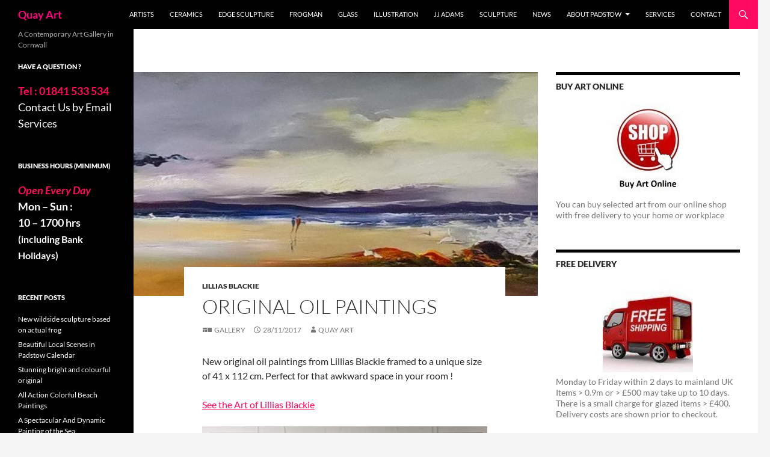

--- FILE ---
content_type: text/html; charset=UTF-8
request_url: https://art-gallery-cornwall.co.uk/original-oil-paintings-2/
body_size: 14787
content:
<!DOCTYPE html>
<html lang="en-US">
<head>
	<meta charset="UTF-8">
	<meta name="viewport" content="width=device-width, initial-scale=1.0">
	<title>Original Oil Paintings | Quay Art</title>
	<link rel="profile" href="https://gmpg.org/xfn/11">
	<link rel="pingback" href="https://art-gallery-cornwall.co.uk/xmlrpc.php">
	<meta name='robots' content='max-image-preview:large' />
<link rel="alternate" type="application/rss+xml" title="Quay Art &raquo; Feed" href="https://art-gallery-cornwall.co.uk/feed/" />
<link rel="alternate" type="application/rss+xml" title="Quay Art &raquo; Comments Feed" href="https://art-gallery-cornwall.co.uk/comments/feed/" />
<link rel="alternate" title="oEmbed (JSON)" type="application/json+oembed" href="https://art-gallery-cornwall.co.uk/wp-json/oembed/1.0/embed?url=https%3A%2F%2Fart-gallery-cornwall.co.uk%2Foriginal-oil-paintings-2%2F" />
<link rel="alternate" title="oEmbed (XML)" type="text/xml+oembed" href="https://art-gallery-cornwall.co.uk/wp-json/oembed/1.0/embed?url=https%3A%2F%2Fart-gallery-cornwall.co.uk%2Foriginal-oil-paintings-2%2F&#038;format=xml" />
		<!-- This site uses the Google Analytics by MonsterInsights plugin v9.11.1 - Using Analytics tracking - https://www.monsterinsights.com/ -->
							<script src="//www.googletagmanager.com/gtag/js?id=G-S7XP4FSEVF"  data-cfasync="false" data-wpfc-render="false" async></script>
			<script data-cfasync="false" data-wpfc-render="false">
				var mi_version = '9.11.1';
				var mi_track_user = true;
				var mi_no_track_reason = '';
								var MonsterInsightsDefaultLocations = {"page_location":"https:\/\/art-gallery-cornwall.co.uk\/original-oil-paintings-2\/"};
								if ( typeof MonsterInsightsPrivacyGuardFilter === 'function' ) {
					var MonsterInsightsLocations = (typeof MonsterInsightsExcludeQuery === 'object') ? MonsterInsightsPrivacyGuardFilter( MonsterInsightsExcludeQuery ) : MonsterInsightsPrivacyGuardFilter( MonsterInsightsDefaultLocations );
				} else {
					var MonsterInsightsLocations = (typeof MonsterInsightsExcludeQuery === 'object') ? MonsterInsightsExcludeQuery : MonsterInsightsDefaultLocations;
				}

								var disableStrs = [
										'ga-disable-G-S7XP4FSEVF',
									];

				/* Function to detect opted out users */
				function __gtagTrackerIsOptedOut() {
					for (var index = 0; index < disableStrs.length; index++) {
						if (document.cookie.indexOf(disableStrs[index] + '=true') > -1) {
							return true;
						}
					}

					return false;
				}

				/* Disable tracking if the opt-out cookie exists. */
				if (__gtagTrackerIsOptedOut()) {
					for (var index = 0; index < disableStrs.length; index++) {
						window[disableStrs[index]] = true;
					}
				}

				/* Opt-out function */
				function __gtagTrackerOptout() {
					for (var index = 0; index < disableStrs.length; index++) {
						document.cookie = disableStrs[index] + '=true; expires=Thu, 31 Dec 2099 23:59:59 UTC; path=/';
						window[disableStrs[index]] = true;
					}
				}

				if ('undefined' === typeof gaOptout) {
					function gaOptout() {
						__gtagTrackerOptout();
					}
				}
								window.dataLayer = window.dataLayer || [];

				window.MonsterInsightsDualTracker = {
					helpers: {},
					trackers: {},
				};
				if (mi_track_user) {
					function __gtagDataLayer() {
						dataLayer.push(arguments);
					}

					function __gtagTracker(type, name, parameters) {
						if (!parameters) {
							parameters = {};
						}

						if (parameters.send_to) {
							__gtagDataLayer.apply(null, arguments);
							return;
						}

						if (type === 'event') {
														parameters.send_to = monsterinsights_frontend.v4_id;
							var hookName = name;
							if (typeof parameters['event_category'] !== 'undefined') {
								hookName = parameters['event_category'] + ':' + name;
							}

							if (typeof MonsterInsightsDualTracker.trackers[hookName] !== 'undefined') {
								MonsterInsightsDualTracker.trackers[hookName](parameters);
							} else {
								__gtagDataLayer('event', name, parameters);
							}
							
						} else {
							__gtagDataLayer.apply(null, arguments);
						}
					}

					__gtagTracker('js', new Date());
					__gtagTracker('set', {
						'developer_id.dZGIzZG': true,
											});
					if ( MonsterInsightsLocations.page_location ) {
						__gtagTracker('set', MonsterInsightsLocations);
					}
										__gtagTracker('config', 'G-S7XP4FSEVF', {"forceSSL":"true"} );
										window.gtag = __gtagTracker;										(function () {
						/* https://developers.google.com/analytics/devguides/collection/analyticsjs/ */
						/* ga and __gaTracker compatibility shim. */
						var noopfn = function () {
							return null;
						};
						var newtracker = function () {
							return new Tracker();
						};
						var Tracker = function () {
							return null;
						};
						var p = Tracker.prototype;
						p.get = noopfn;
						p.set = noopfn;
						p.send = function () {
							var args = Array.prototype.slice.call(arguments);
							args.unshift('send');
							__gaTracker.apply(null, args);
						};
						var __gaTracker = function () {
							var len = arguments.length;
							if (len === 0) {
								return;
							}
							var f = arguments[len - 1];
							if (typeof f !== 'object' || f === null || typeof f.hitCallback !== 'function') {
								if ('send' === arguments[0]) {
									var hitConverted, hitObject = false, action;
									if ('event' === arguments[1]) {
										if ('undefined' !== typeof arguments[3]) {
											hitObject = {
												'eventAction': arguments[3],
												'eventCategory': arguments[2],
												'eventLabel': arguments[4],
												'value': arguments[5] ? arguments[5] : 1,
											}
										}
									}
									if ('pageview' === arguments[1]) {
										if ('undefined' !== typeof arguments[2]) {
											hitObject = {
												'eventAction': 'page_view',
												'page_path': arguments[2],
											}
										}
									}
									if (typeof arguments[2] === 'object') {
										hitObject = arguments[2];
									}
									if (typeof arguments[5] === 'object') {
										Object.assign(hitObject, arguments[5]);
									}
									if ('undefined' !== typeof arguments[1].hitType) {
										hitObject = arguments[1];
										if ('pageview' === hitObject.hitType) {
											hitObject.eventAction = 'page_view';
										}
									}
									if (hitObject) {
										action = 'timing' === arguments[1].hitType ? 'timing_complete' : hitObject.eventAction;
										hitConverted = mapArgs(hitObject);
										__gtagTracker('event', action, hitConverted);
									}
								}
								return;
							}

							function mapArgs(args) {
								var arg, hit = {};
								var gaMap = {
									'eventCategory': 'event_category',
									'eventAction': 'event_action',
									'eventLabel': 'event_label',
									'eventValue': 'event_value',
									'nonInteraction': 'non_interaction',
									'timingCategory': 'event_category',
									'timingVar': 'name',
									'timingValue': 'value',
									'timingLabel': 'event_label',
									'page': 'page_path',
									'location': 'page_location',
									'title': 'page_title',
									'referrer' : 'page_referrer',
								};
								for (arg in args) {
																		if (!(!args.hasOwnProperty(arg) || !gaMap.hasOwnProperty(arg))) {
										hit[gaMap[arg]] = args[arg];
									} else {
										hit[arg] = args[arg];
									}
								}
								return hit;
							}

							try {
								f.hitCallback();
							} catch (ex) {
							}
						};
						__gaTracker.create = newtracker;
						__gaTracker.getByName = newtracker;
						__gaTracker.getAll = function () {
							return [];
						};
						__gaTracker.remove = noopfn;
						__gaTracker.loaded = true;
						window['__gaTracker'] = __gaTracker;
					})();
									} else {
										console.log("");
					(function () {
						function __gtagTracker() {
							return null;
						}

						window['__gtagTracker'] = __gtagTracker;
						window['gtag'] = __gtagTracker;
					})();
									}
			</script>
							<!-- / Google Analytics by MonsterInsights -->
		<style id='wp-img-auto-sizes-contain-inline-css'>
img:is([sizes=auto i],[sizes^="auto," i]){contain-intrinsic-size:3000px 1500px}
/*# sourceURL=wp-img-auto-sizes-contain-inline-css */
</style>

<style id='wp-emoji-styles-inline-css'>

	img.wp-smiley, img.emoji {
		display: inline !important;
		border: none !important;
		box-shadow: none !important;
		height: 1em !important;
		width: 1em !important;
		margin: 0 0.07em !important;
		vertical-align: -0.1em !important;
		background: none !important;
		padding: 0 !important;
	}
/*# sourceURL=wp-emoji-styles-inline-css */
</style>
<link rel='stylesheet' id='wp-block-library-css' href='https://art-gallery-cornwall.co.uk/wp-includes/css/dist/block-library/style.min.css?ver=e493caf8f9e7ed8b058934508ca08bac' media='all' />
<style id='global-styles-inline-css'>
:root{--wp--preset--aspect-ratio--square: 1;--wp--preset--aspect-ratio--4-3: 4/3;--wp--preset--aspect-ratio--3-4: 3/4;--wp--preset--aspect-ratio--3-2: 3/2;--wp--preset--aspect-ratio--2-3: 2/3;--wp--preset--aspect-ratio--16-9: 16/9;--wp--preset--aspect-ratio--9-16: 9/16;--wp--preset--color--black: #000000;--wp--preset--color--cyan-bluish-gray: #abb8c3;--wp--preset--color--white: #fff;--wp--preset--color--pale-pink: #f78da7;--wp--preset--color--vivid-red: #cf2e2e;--wp--preset--color--luminous-vivid-orange: #ff6900;--wp--preset--color--luminous-vivid-amber: #fcb900;--wp--preset--color--light-green-cyan: #7bdcb5;--wp--preset--color--vivid-green-cyan: #00d084;--wp--preset--color--pale-cyan-blue: #8ed1fc;--wp--preset--color--vivid-cyan-blue: #0693e3;--wp--preset--color--vivid-purple: #9b51e0;--wp--preset--color--green: #ff0a5f;--wp--preset--color--dark-gray: #2b2b2b;--wp--preset--color--medium-gray: #767676;--wp--preset--color--light-gray: #f5f5f5;--wp--preset--gradient--vivid-cyan-blue-to-vivid-purple: linear-gradient(135deg,rgb(6,147,227) 0%,rgb(155,81,224) 100%);--wp--preset--gradient--light-green-cyan-to-vivid-green-cyan: linear-gradient(135deg,rgb(122,220,180) 0%,rgb(0,208,130) 100%);--wp--preset--gradient--luminous-vivid-amber-to-luminous-vivid-orange: linear-gradient(135deg,rgb(252,185,0) 0%,rgb(255,105,0) 100%);--wp--preset--gradient--luminous-vivid-orange-to-vivid-red: linear-gradient(135deg,rgb(255,105,0) 0%,rgb(207,46,46) 100%);--wp--preset--gradient--very-light-gray-to-cyan-bluish-gray: linear-gradient(135deg,rgb(238,238,238) 0%,rgb(169,184,195) 100%);--wp--preset--gradient--cool-to-warm-spectrum: linear-gradient(135deg,rgb(74,234,220) 0%,rgb(151,120,209) 20%,rgb(207,42,186) 40%,rgb(238,44,130) 60%,rgb(251,105,98) 80%,rgb(254,248,76) 100%);--wp--preset--gradient--blush-light-purple: linear-gradient(135deg,rgb(255,206,236) 0%,rgb(152,150,240) 100%);--wp--preset--gradient--blush-bordeaux: linear-gradient(135deg,rgb(254,205,165) 0%,rgb(254,45,45) 50%,rgb(107,0,62) 100%);--wp--preset--gradient--luminous-dusk: linear-gradient(135deg,rgb(255,203,112) 0%,rgb(199,81,192) 50%,rgb(65,88,208) 100%);--wp--preset--gradient--pale-ocean: linear-gradient(135deg,rgb(255,245,203) 0%,rgb(182,227,212) 50%,rgb(51,167,181) 100%);--wp--preset--gradient--electric-grass: linear-gradient(135deg,rgb(202,248,128) 0%,rgb(113,206,126) 100%);--wp--preset--gradient--midnight: linear-gradient(135deg,rgb(2,3,129) 0%,rgb(40,116,252) 100%);--wp--preset--font-size--small: 13px;--wp--preset--font-size--medium: 20px;--wp--preset--font-size--large: 36px;--wp--preset--font-size--x-large: 42px;--wp--preset--spacing--20: 0.44rem;--wp--preset--spacing--30: 0.67rem;--wp--preset--spacing--40: 1rem;--wp--preset--spacing--50: 1.5rem;--wp--preset--spacing--60: 2.25rem;--wp--preset--spacing--70: 3.38rem;--wp--preset--spacing--80: 5.06rem;--wp--preset--shadow--natural: 6px 6px 9px rgba(0, 0, 0, 0.2);--wp--preset--shadow--deep: 12px 12px 50px rgba(0, 0, 0, 0.4);--wp--preset--shadow--sharp: 6px 6px 0px rgba(0, 0, 0, 0.2);--wp--preset--shadow--outlined: 6px 6px 0px -3px rgb(255, 255, 255), 6px 6px rgb(0, 0, 0);--wp--preset--shadow--crisp: 6px 6px 0px rgb(0, 0, 0);}:where(.is-layout-flex){gap: 0.5em;}:where(.is-layout-grid){gap: 0.5em;}body .is-layout-flex{display: flex;}.is-layout-flex{flex-wrap: wrap;align-items: center;}.is-layout-flex > :is(*, div){margin: 0;}body .is-layout-grid{display: grid;}.is-layout-grid > :is(*, div){margin: 0;}:where(.wp-block-columns.is-layout-flex){gap: 2em;}:where(.wp-block-columns.is-layout-grid){gap: 2em;}:where(.wp-block-post-template.is-layout-flex){gap: 1.25em;}:where(.wp-block-post-template.is-layout-grid){gap: 1.25em;}.has-black-color{color: var(--wp--preset--color--black) !important;}.has-cyan-bluish-gray-color{color: var(--wp--preset--color--cyan-bluish-gray) !important;}.has-white-color{color: var(--wp--preset--color--white) !important;}.has-pale-pink-color{color: var(--wp--preset--color--pale-pink) !important;}.has-vivid-red-color{color: var(--wp--preset--color--vivid-red) !important;}.has-luminous-vivid-orange-color{color: var(--wp--preset--color--luminous-vivid-orange) !important;}.has-luminous-vivid-amber-color{color: var(--wp--preset--color--luminous-vivid-amber) !important;}.has-light-green-cyan-color{color: var(--wp--preset--color--light-green-cyan) !important;}.has-vivid-green-cyan-color{color: var(--wp--preset--color--vivid-green-cyan) !important;}.has-pale-cyan-blue-color{color: var(--wp--preset--color--pale-cyan-blue) !important;}.has-vivid-cyan-blue-color{color: var(--wp--preset--color--vivid-cyan-blue) !important;}.has-vivid-purple-color{color: var(--wp--preset--color--vivid-purple) !important;}.has-black-background-color{background-color: var(--wp--preset--color--black) !important;}.has-cyan-bluish-gray-background-color{background-color: var(--wp--preset--color--cyan-bluish-gray) !important;}.has-white-background-color{background-color: var(--wp--preset--color--white) !important;}.has-pale-pink-background-color{background-color: var(--wp--preset--color--pale-pink) !important;}.has-vivid-red-background-color{background-color: var(--wp--preset--color--vivid-red) !important;}.has-luminous-vivid-orange-background-color{background-color: var(--wp--preset--color--luminous-vivid-orange) !important;}.has-luminous-vivid-amber-background-color{background-color: var(--wp--preset--color--luminous-vivid-amber) !important;}.has-light-green-cyan-background-color{background-color: var(--wp--preset--color--light-green-cyan) !important;}.has-vivid-green-cyan-background-color{background-color: var(--wp--preset--color--vivid-green-cyan) !important;}.has-pale-cyan-blue-background-color{background-color: var(--wp--preset--color--pale-cyan-blue) !important;}.has-vivid-cyan-blue-background-color{background-color: var(--wp--preset--color--vivid-cyan-blue) !important;}.has-vivid-purple-background-color{background-color: var(--wp--preset--color--vivid-purple) !important;}.has-black-border-color{border-color: var(--wp--preset--color--black) !important;}.has-cyan-bluish-gray-border-color{border-color: var(--wp--preset--color--cyan-bluish-gray) !important;}.has-white-border-color{border-color: var(--wp--preset--color--white) !important;}.has-pale-pink-border-color{border-color: var(--wp--preset--color--pale-pink) !important;}.has-vivid-red-border-color{border-color: var(--wp--preset--color--vivid-red) !important;}.has-luminous-vivid-orange-border-color{border-color: var(--wp--preset--color--luminous-vivid-orange) !important;}.has-luminous-vivid-amber-border-color{border-color: var(--wp--preset--color--luminous-vivid-amber) !important;}.has-light-green-cyan-border-color{border-color: var(--wp--preset--color--light-green-cyan) !important;}.has-vivid-green-cyan-border-color{border-color: var(--wp--preset--color--vivid-green-cyan) !important;}.has-pale-cyan-blue-border-color{border-color: var(--wp--preset--color--pale-cyan-blue) !important;}.has-vivid-cyan-blue-border-color{border-color: var(--wp--preset--color--vivid-cyan-blue) !important;}.has-vivid-purple-border-color{border-color: var(--wp--preset--color--vivid-purple) !important;}.has-vivid-cyan-blue-to-vivid-purple-gradient-background{background: var(--wp--preset--gradient--vivid-cyan-blue-to-vivid-purple) !important;}.has-light-green-cyan-to-vivid-green-cyan-gradient-background{background: var(--wp--preset--gradient--light-green-cyan-to-vivid-green-cyan) !important;}.has-luminous-vivid-amber-to-luminous-vivid-orange-gradient-background{background: var(--wp--preset--gradient--luminous-vivid-amber-to-luminous-vivid-orange) !important;}.has-luminous-vivid-orange-to-vivid-red-gradient-background{background: var(--wp--preset--gradient--luminous-vivid-orange-to-vivid-red) !important;}.has-very-light-gray-to-cyan-bluish-gray-gradient-background{background: var(--wp--preset--gradient--very-light-gray-to-cyan-bluish-gray) !important;}.has-cool-to-warm-spectrum-gradient-background{background: var(--wp--preset--gradient--cool-to-warm-spectrum) !important;}.has-blush-light-purple-gradient-background{background: var(--wp--preset--gradient--blush-light-purple) !important;}.has-blush-bordeaux-gradient-background{background: var(--wp--preset--gradient--blush-bordeaux) !important;}.has-luminous-dusk-gradient-background{background: var(--wp--preset--gradient--luminous-dusk) !important;}.has-pale-ocean-gradient-background{background: var(--wp--preset--gradient--pale-ocean) !important;}.has-electric-grass-gradient-background{background: var(--wp--preset--gradient--electric-grass) !important;}.has-midnight-gradient-background{background: var(--wp--preset--gradient--midnight) !important;}.has-small-font-size{font-size: var(--wp--preset--font-size--small) !important;}.has-medium-font-size{font-size: var(--wp--preset--font-size--medium) !important;}.has-large-font-size{font-size: var(--wp--preset--font-size--large) !important;}.has-x-large-font-size{font-size: var(--wp--preset--font-size--x-large) !important;}
/*# sourceURL=global-styles-inline-css */
</style>

<style id='classic-theme-styles-inline-css'>
/*! This file is auto-generated */
.wp-block-button__link{color:#fff;background-color:#32373c;border-radius:9999px;box-shadow:none;text-decoration:none;padding:calc(.667em + 2px) calc(1.333em + 2px);font-size:1.125em}.wp-block-file__button{background:#32373c;color:#fff;text-decoration:none}
/*# sourceURL=/wp-includes/css/classic-themes.min.css */
</style>
<link rel='stylesheet' id='font-awesome-css' href='https://art-gallery-cornwall.co.uk/wp-content/plugins/uix-shortcodes/includes/uixscform/fontawesome/css/all.min.css?ver=5.7.0' media='all' />
<link rel='stylesheet' id='font-awesome-v4-shims-css' href='https://art-gallery-cornwall.co.uk/wp-content/plugins/uix-shortcodes/includes/uixscform/fontawesome/css/v4-shims.min.css?ver=5.7.0' media='all' />
<link rel='stylesheet' id='flaticon-css' href='https://art-gallery-cornwall.co.uk/wp-content/plugins/uix-shortcodes/includes/uixscform/flaticon/flaticon.min.css?ver=1.0' media='all' />
<link rel='stylesheet' id='prettyPhoto-css' href='https://art-gallery-cornwall.co.uk/wp-content/plugins/uix-shortcodes/assets/add-ons/prettyPhoto/jquery.prettyPhoto.css?ver=3.1.5' media='all' />
<link rel='stylesheet' id='uix-shortcodes-css' href='https://art-gallery-cornwall.co.uk/wp-content/plugins/uix-shortcodes/assets/css/shortcodes.css?ver=2.0.5' media='all' />
<link rel='stylesheet' id='twentyfourteen-lato-css' href='https://art-gallery-cornwall.co.uk/wp-content/themes/twentyfourteen/fonts/font-lato.css?ver=20230328' media='all' />
<link rel='stylesheet' id='genericons-css' href='https://art-gallery-cornwall.co.uk/wp-content/themes/twentyfourteen/genericons/genericons.css?ver=20251101' media='all' />
<link rel='stylesheet' id='twentyfourteen-style-css' href='https://art-gallery-cornwall.co.uk/wp-content/themes/twentyfourteen/style.css?ver=20251202' media='all' />
<link rel='stylesheet' id='twentyfourteen-block-style-css' href='https://art-gallery-cornwall.co.uk/wp-content/themes/twentyfourteen/css/blocks.css?ver=20250715' media='all' />
<script src="https://art-gallery-cornwall.co.uk/wp-content/plugins/google-analytics-for-wordpress/assets/js/frontend-gtag.min.js?ver=9.11.1" id="monsterinsights-frontend-script-js" async data-wp-strategy="async"></script>
<script data-cfasync="false" data-wpfc-render="false" id='monsterinsights-frontend-script-js-extra'>var monsterinsights_frontend = {"js_events_tracking":"true","download_extensions":"doc,pdf,ppt,zip,xls,docx,pptx,xlsx","inbound_paths":"[]","home_url":"https:\/\/art-gallery-cornwall.co.uk","hash_tracking":"false","v4_id":"G-S7XP4FSEVF"};</script>
<script src="https://art-gallery-cornwall.co.uk/wp-includes/js/jquery/jquery.min.js?ver=3.7.1" id="jquery-core-js"></script>
<script src="https://art-gallery-cornwall.co.uk/wp-includes/js/jquery/jquery-migrate.min.js?ver=3.4.1" id="jquery-migrate-js"></script>
<script src="https://art-gallery-cornwall.co.uk/wp-content/themes/twentyfourteen/js/functions.js?ver=20250729" id="twentyfourteen-script-js" defer data-wp-strategy="defer"></script>
<link rel="https://api.w.org/" href="https://art-gallery-cornwall.co.uk/wp-json/" /><link rel="alternate" title="JSON" type="application/json" href="https://art-gallery-cornwall.co.uk/wp-json/wp/v2/posts/3990" /><link rel="EditURI" type="application/rsd+xml" title="RSD" href="https://art-gallery-cornwall.co.uk/xmlrpc.php?rsd" />

<link rel="canonical" href="https://art-gallery-cornwall.co.uk/original-oil-paintings-2/" />
<link rel='shortlink' href='https://art-gallery-cornwall.co.uk/?p=3990' />
<style id="fourteen-colors" type="text/css">
		/* Custom accent color. */
		button,
		.button,
		.contributor-posts-link,
		input[type="button"],
		input[type="reset"],
		input[type="submit"],
		.search-toggle,
		.hentry .mejs-controls .mejs-time-rail .mejs-time-current,
		.widget .mejs-controls .mejs-time-rail .mejs-time-current,
		.hentry .mejs-overlay:hover .mejs-overlay-button,
		.widget .mejs-overlay:hover .mejs-overlay-button,
		.widget button,
		.widget .button,
		.widget input[type="button"],
		.widget input[type="reset"],
		.widget input[type="submit"],
		.widget_calendar tbody a,
		.content-sidebar .widget input[type="button"],
		.content-sidebar .widget input[type="reset"],
		.content-sidebar .widget input[type="submit"],
		.slider-control-paging .slider-active:before,
		.slider-control-paging .slider-active:hover:before,
		.slider-direction-nav a:hover,
		.ie8 .primary-navigation ul ul,
		.ie8 .secondary-navigation ul ul,
		.ie8 .primary-navigation li:hover > a,
		.ie8 .primary-navigation li.focus > a,
		.ie8 .secondary-navigation li:hover > a,
		.ie8 .secondary-navigation li.focus > a {
			background-color: #ff0a5f;
		}

		.site-navigation a:hover {
			color: #ff0a5f;
		}

		::-moz-selection {
			background: #ff0a5f;
		}

		::selection {
			background: #ff0a5f;
		}

		.paging-navigation .page-numbers.current {
			border-color: #ff0a5f;
		}

		@media screen and (min-width: 782px) {
			.primary-navigation li:hover > a,
			.primary-navigation li.focus > a,
			.primary-navigation ul ul {
				background-color: #ff0a5f;
			}
		}

		@media screen and (min-width: 1008px) {
			.secondary-navigation li:hover > a,
			.secondary-navigation li.focus > a,
			.secondary-navigation ul ul {
				background-color: #ff0a5f;
			}
		}
	
			.contributor-posts-link,
			button,
			.button,
			input[type="button"],
			input[type="reset"],
			input[type="submit"],
			.search-toggle:before,
			.hentry .mejs-overlay:hover .mejs-overlay-button,
			.widget .mejs-overlay:hover .mejs-overlay-button,
			.widget button,
			.widget .button,
			.widget input[type="button"],
			.widget input[type="reset"],
			.widget input[type="submit"],
			.widget_calendar tbody a,
			.widget_calendar tbody a:hover,
			.site-footer .widget_calendar tbody a,
			.content-sidebar .widget input[type="button"],
			.content-sidebar .widget input[type="reset"],
			.content-sidebar .widget input[type="submit"],
			button:hover,
			button:focus,
			.button:hover,
			.button:focus,
			.widget a.button:hover,
			.widget a.button:focus,
			.widget a.button:active,
			.content-sidebar .widget a.button,
			.content-sidebar .widget a.button:hover,
			.content-sidebar .widget a.button:focus,
			.content-sidebar .widget a.button:active,
			.contributor-posts-link:hover,
			.contributor-posts-link:active,
			input[type="button"]:hover,
			input[type="button"]:focus,
			input[type="reset"]:hover,
			input[type="reset"]:focus,
			input[type="submit"]:hover,
			input[type="submit"]:focus,
			.slider-direction-nav a:hover:before {
				color: #fff;
			}

			@media screen and (min-width: 782px) {
				.primary-navigation ul ul a,
				.primary-navigation li:hover > a,
				.primary-navigation li.focus > a,
				.primary-navigation ul ul {
					color: #fff;
				}
			}

			@media screen and (min-width: 1008px) {
				.secondary-navigation ul ul a,
				.secondary-navigation li:hover > a,
				.secondary-navigation li.focus > a,
				.secondary-navigation ul ul {
					color: #fff;
				}
			}
		
		/* Generated variants of custom accent color. */
		a,
		.content-sidebar .widget a {
			color: #ff0a5f;
		}

		.contributor-posts-link:hover,
		.button:hover,
		.button:focus,
		.slider-control-paging a:hover:before,
		.search-toggle:hover,
		.search-toggle.active,
		.search-box,
		.widget_calendar tbody a:hover,
		button:hover,
		button:focus,
		input[type="button"]:hover,
		input[type="button"]:focus,
		input[type="reset"]:hover,
		input[type="reset"]:focus,
		input[type="submit"]:hover,
		input[type="submit"]:focus,
		.widget button:hover,
		.widget .button:hover,
		.widget button:focus,
		.widget .button:focus,
		.widget input[type="button"]:hover,
		.widget input[type="button"]:focus,
		.widget input[type="reset"]:hover,
		.widget input[type="reset"]:focus,
		.widget input[type="submit"]:hover,
		.widget input[type="submit"]:focus,
		.content-sidebar .widget input[type="button"]:hover,
		.content-sidebar .widget input[type="button"]:focus,
		.content-sidebar .widget input[type="reset"]:hover,
		.content-sidebar .widget input[type="reset"]:focus,
		.content-sidebar .widget input[type="submit"]:hover,
		.content-sidebar .widget input[type="submit"]:focus,
		.ie8 .primary-navigation ul ul a:hover,
		.ie8 .primary-navigation ul ul li.focus > a,
		.ie8 .secondary-navigation ul ul a:hover,
		.ie8 .secondary-navigation ul ul li.focus > a {
			background-color: #ff277c;
		}

		.featured-content a:hover,
		.featured-content .entry-title a:hover,
		.widget a:hover,
		.widget-title a:hover,
		.widget_twentyfourteen_ephemera .entry-meta a:hover,
		.hentry .mejs-controls .mejs-button button:hover,
		.widget .mejs-controls .mejs-button button:hover,
		.site-info a:hover,
		.featured-content a:hover {
			color: #ff277c;
		}

		a:active,
		a:hover,
		.entry-title a:hover,
		.entry-meta a:hover,
		.cat-links a:hover,
		.entry-content .edit-link a:hover,
		.post-navigation a:hover,
		.image-navigation a:hover,
		.comment-author a:hover,
		.comment-list .pingback a:hover,
		.comment-list .trackback a:hover,
		.comment-metadata a:hover,
		.comment-reply-title small a:hover,
		.content-sidebar .widget a:hover,
		.content-sidebar .widget .widget-title a:hover,
		.content-sidebar .widget_twentyfourteen_ephemera .entry-meta a:hover {
			color: #ff277c;
		}

		.page-links a:hover,
		.paging-navigation a:hover {
			border-color: #ff277c;
		}

		.entry-meta .tag-links a:hover:before {
			border-right-color: #ff277c;
		}

		.page-links a:hover,
		.entry-meta .tag-links a:hover {
			background-color: #ff277c;
		}

		@media screen and (min-width: 782px) {
			.primary-navigation ul ul a:hover,
			.primary-navigation ul ul li.focus > a {
				background-color: #ff277c;
			}
		}

		@media screen and (min-width: 1008px) {
			.secondary-navigation ul ul a:hover,
			.secondary-navigation ul ul li.focus > a {
				background-color: #ff277c;
			}
		}

		button:active,
		.button:active,
		.contributor-posts-link:active,
		input[type="button"]:active,
		input[type="reset"]:active,
		input[type="submit"]:active,
		.widget input[type="button"]:active,
		.widget input[type="reset"]:active,
		.widget input[type="submit"]:active,
		.content-sidebar .widget input[type="button"]:active,
		.content-sidebar .widget input[type="reset"]:active,
		.content-sidebar .widget input[type="submit"]:active {
			background-color: #ff3b90;
		}

		.site-navigation .current_page_item > a,
		.site-navigation .current_page_ancestor > a,
		.site-navigation .current-menu-item > a,
		.site-navigation .current-menu-ancestor > a {
			color: #ff3b90;
		}
	</style><link rel="shortcut icon" href="/wp-content/uploads/fbrfg/favicon.ico">
<link rel="apple-touch-icon" sizes="57x57" href="/wp-content/uploads/fbrfg/apple-touch-icon-57x57.png">
<link rel="apple-touch-icon" sizes="114x114" href="/wp-content/uploads/fbrfg/apple-touch-icon-114x114.png">
<link rel="apple-touch-icon" sizes="72x72" href="/wp-content/uploads/fbrfg/apple-touch-icon-72x72.png">
<link rel="apple-touch-icon" sizes="144x144" href="/wp-content/uploads/fbrfg/apple-touch-icon-144x144.png">
<link rel="apple-touch-icon" sizes="60x60" href="/wp-content/uploads/fbrfg/apple-touch-icon-60x60.png">
<link rel="apple-touch-icon" sizes="120x120" href="/wp-content/uploads/fbrfg/apple-touch-icon-120x120.png">
<link rel="apple-touch-icon" sizes="76x76" href="/wp-content/uploads/fbrfg/apple-touch-icon-76x76.png">
<link rel="apple-touch-icon" sizes="152x152" href="/wp-content/uploads/fbrfg/apple-touch-icon-152x152.png">
<link rel="apple-touch-icon" sizes="180x180" href="/wp-content/uploads/fbrfg/apple-touch-icon-180x180.png">
<link rel="icon" type="image/png" href="/wp-content/uploads/fbrfg/favicon-192x192.png" sizes="192x192">
<link rel="icon" type="image/png" href="/wp-content/uploads/fbrfg/favicon-160x160.png" sizes="160x160">
<link rel="icon" type="image/png" href="/wp-content/uploads/fbrfg/favicon-96x96.png" sizes="96x96">
<link rel="icon" type="image/png" href="/wp-content/uploads/fbrfg/favicon-16x16.png" sizes="16x16">
<link rel="icon" type="image/png" href="/wp-content/uploads/fbrfg/favicon-32x32.png" sizes="32x32">
<meta name="msapplication-TileColor" content="#b91d47">
<meta name="msapplication-TileImage" content="/wp-content/uploads/fbrfg/mstile-144x144.png">
<meta name="msapplication-config" content="/wp-content/uploads/fbrfg/browserconfig.xml">		<style type="text/css" id="twentyfourteen-header-css">
				.site-title a {
			color: #ff0080;
		}
		</style>
		</head>

<body class="wp-singular post-template-default single single-post postid-3990 single-format-gallery wp-embed-responsive wp-theme-twentyfourteen uix-shortcodes-body group-blog masthead-fixed singular">
<a class="screen-reader-text skip-link" href="#content">
	Skip to content</a>
<div id="page" class="hfeed site">
		
	<header id="masthead" class="site-header">
		<div class="header-main">
							<h1 class="site-title"><a href="https://art-gallery-cornwall.co.uk/" rel="home" >Quay Art</a></h1>
			
			<div class="search-toggle">
				<a href="#search-container" class="screen-reader-text" aria-expanded="false" aria-controls="search-container">
					Search				</a>
			</div>

			<nav id="primary-navigation" class="site-navigation primary-navigation">
				<button class="menu-toggle">Primary Menu</button>
				<div class="menu-main-container"><ul id="primary-menu" class="nav-menu"><li id="menu-item-1610" class="menu-item menu-item-type-post_type menu-item-object-page menu-item-1610"><a href="https://art-gallery-cornwall.co.uk/artists/">Artists</a></li>
<li id="menu-item-1602" class="menu-item menu-item-type-post_type menu-item-object-page menu-item-1602"><a href="https://art-gallery-cornwall.co.uk/ceramics/">Ceramics</a></li>
<li id="menu-item-1643" class="menu-item menu-item-type-post_type menu-item-object-page menu-item-1643"><a href="https://art-gallery-cornwall.co.uk/edge-sculpture/">Edge Sculpture</a></li>
<li id="menu-item-1603" class="menu-item menu-item-type-post_type menu-item-object-page menu-item-1603"><a href="https://art-gallery-cornwall.co.uk/tim-cotterill-bronze-frogs/">Frogman</a></li>
<li id="menu-item-1604" class="menu-item menu-item-type-post_type menu-item-object-page menu-item-1604"><a href="https://art-gallery-cornwall.co.uk/contemporary-glass/">Glass</a></li>
<li id="menu-item-1635" class="menu-item menu-item-type-post_type menu-item-object-page menu-item-1635"><a href="https://art-gallery-cornwall.co.uk/illustration/">Illustration</a></li>
<li id="menu-item-1606" class="menu-item menu-item-type-post_type menu-item-object-page menu-item-1606"><a href="https://art-gallery-cornwall.co.uk/jj-adams/">JJ Adams</a></li>
<li id="menu-item-1622" class="menu-item menu-item-type-post_type menu-item-object-page menu-item-1622"><a href="https://art-gallery-cornwall.co.uk/sculpture/">Sculpture</a></li>
<li id="menu-item-1689" class="menu-item menu-item-type-post_type menu-item-object-page current_page_parent menu-item-1689"><a href="https://art-gallery-cornwall.co.uk/quay-news/">News</a></li>
<li id="menu-item-7684" class="menu-item menu-item-type-post_type menu-item-object-page menu-item-has-children menu-item-7684"><a href="https://art-gallery-cornwall.co.uk/padstow/">About Padstow</a>
<ul class="sub-menu">
	<li id="menu-item-7693" class="menu-item menu-item-type-post_type menu-item-object-page menu-item-7693"><a href="https://art-gallery-cornwall.co.uk/padstow/dog-friendly-beaches/">Dog Friendly Beaches</a></li>
	<li id="menu-item-7692" class="menu-item menu-item-type-post_type menu-item-object-page menu-item-7692"><a href="https://art-gallery-cornwall.co.uk/padstow/free-things-to-do/">Five Free Things To Do</a></li>
	<li id="menu-item-7703" class="menu-item menu-item-type-post_type menu-item-object-page menu-item-7703"><a href="https://art-gallery-cornwall.co.uk/padstow/history-of-the-town/">The History Of Padstow</a></li>
	<li id="menu-item-7702" class="menu-item menu-item-type-post_type menu-item-object-page menu-item-7702"><a href="https://art-gallery-cornwall.co.uk/padstow/seven-bays-for-seven-days/">Seven Bays for Seven Days</a></li>
	<li id="menu-item-8001" class="menu-item menu-item-type-post_type menu-item-object-page menu-item-8001"><a href="https://art-gallery-cornwall.co.uk/padstow-calendar/">RNLI Padstow Calendar</a></li>
</ul>
</li>
<li id="menu-item-1607" class="menu-item menu-item-type-post_type menu-item-object-page menu-item-1607"><a href="https://art-gallery-cornwall.co.uk/services/">Services</a></li>
<li id="menu-item-1609" class="menu-item menu-item-type-post_type menu-item-object-page menu-item-1609"><a href="https://art-gallery-cornwall.co.uk/contact/">Contact</a></li>
</ul></div>			</nav>
		</div>

		<div id="search-container" class="search-box-wrapper hide">
			<div class="search-box">
				<form role="search" method="get" class="search-form" action="https://art-gallery-cornwall.co.uk/">
				<label>
					<span class="screen-reader-text">Search for:</span>
					<input type="search" class="search-field" placeholder="Search &hellip;" value="" name="s" />
				</label>
				<input type="submit" class="search-submit" value="Search" />
			</form>			</div>
		</div>
	</header><!-- #masthead -->

	<div id="main" class="site-main">

	<div id="primary" class="content-area">
		<div id="content" class="site-content" role="main">
			
<article id="post-3990" class="post-3990 post type-post status-publish format-gallery has-post-thumbnail hentry category-lillias-blackie post_format-post-format-gallery">
	
		<div class="post-thumbnail">
			<img width="672" height="372" src="https://art-gallery-cornwall.co.uk/wp-content/uploads/2017/11/lb-beach-walk-41-x-112-uf-672x372.jpg" class="attachment-post-thumbnail size-post-thumbnail wp-post-image" alt="" decoding="async" fetchpriority="high" />		</div>

		
	<header class="entry-header">
				<div class="entry-meta">
			<span class="cat-links"><a href="https://art-gallery-cornwall.co.uk/category/lillias-blackie/" rel="category tag">Lillias Blackie</a></span>
		</div><!-- .entry-meta -->
			<h1 class="entry-title">Original Oil Paintings</h1>
		<div class="entry-meta">
			<span class="post-format">
				<a class="entry-format" href="https://art-gallery-cornwall.co.uk/type/gallery/">Gallery</a>
			</span>

			<span class="entry-date"><a href="https://art-gallery-cornwall.co.uk/original-oil-paintings-2/" rel="bookmark"><time class="entry-date" datetime="2017-11-28T16:10:50+00:00">28/11/2017</time></a></span> <span class="byline"><span class="author vcard"><a class="url fn n" href="https://art-gallery-cornwall.co.uk/author/dogsbody/" rel="author">Quay Art</a></span></span>
			
					</div><!-- .entry-meta -->
	</header><!-- .entry-header -->

	<div class="entry-content">
		<p>New original oil paintings from Lillias Blackie framed to a unique size of 41 x 112 cm. Perfect for that awkward space in your room !</p>
<p><a href="https://www.buy-art-online.co.uk/shop/Lillias-Blackie-c22266024">See the Art of Lillias Blackie</a></p>
<p><a href="https://art-gallery-cornwall.co.uk/wp-content/uploads/2017/11/lb-beach-walk-and-horizon.jpg"><img decoding="async" class="aligncenter wp-image-3991 size-large" src="https://art-gallery-cornwall.co.uk/wp-content/uploads/2017/11/lb-beach-walk-and-horizon-1024x819.jpg" alt="" width="474" height="379" srcset="https://art-gallery-cornwall.co.uk/wp-content/uploads/2017/11/lb-beach-walk-and-horizon-1024x819.jpg 1024w, https://art-gallery-cornwall.co.uk/wp-content/uploads/2017/11/lb-beach-walk-and-horizon-300x240.jpg 300w, https://art-gallery-cornwall.co.uk/wp-content/uploads/2017/11/lb-beach-walk-and-horizon-768x614.jpg 768w, https://art-gallery-cornwall.co.uk/wp-content/uploads/2017/11/lb-beach-walk-and-horizon.jpg 1975w" sizes="(max-width: 474px) 100vw, 474px" /></a></p>
<p>Beach Walk (top) and Horizon (bottom) shown above.</p>
	</div><!-- .entry-content -->

	</article><!-- #post-3990 -->
		<nav class="navigation post-navigation">
		<h1 class="screen-reader-text">
			Post navigation		</h1>
		<div class="nav-links">
			<a href="https://art-gallery-cornwall.co.uk/harlyn-or-trevone/" rel="prev"><span class="meta-nav">Previous Post</span>Harlyn or Trevone ?</a><a href="https://art-gallery-cornwall.co.uk/something-small-and-beautiful-for-xmas/" rel="next"><span class="meta-nav">Next Post</span>Something Small and Beautiful</a>			</div><!-- .nav-links -->
		</nav><!-- .navigation -->
				</div><!-- #content -->
	</div><!-- #primary -->

<div id="content-sidebar" class="content-sidebar widget-area" role="complementary">
	<aside id="widget_sp_image-47" class="widget widget_sp_image"><h1 class="widget-title">Buy Art Online</h1><a href="http://www.buy-art-online.co.uk/" target="_blank" class="widget_sp_image-image-link" title="Buy Art Online"><img width="150" height="150" alt="Online Art Shop" class="attachment-thumbnail aligncenter" style="max-width: 100%;" src="https://art-gallery-cornwall.co.uk/wp-content/uploads/2017/07/BAO-Shop-Button-150x150.jpg" /></a><div class="widget_sp_image-description" ><p>You can buy selected art from our online shop with free delivery to your home or workplace</p>
</div></aside><aside id="widget_sp_image-49" class="widget widget_sp_image"><h1 class="widget-title">Free Delivery</h1><img width="150" height="150" alt="Free Delivery" class="attachment-thumbnail aligncenter" style="max-width: 100%;" src="https://art-gallery-cornwall.co.uk/wp-content/uploads/2015/08/free-shipping-150x150.jpg" /><div class="widget_sp_image-description" ><p>Monday to Friday within 2 days to mainland UK<br />
Items > 0.9m or > £500 may take up to 10 days.<br />
There is a small charge for glazed items > £400.<br />
Delivery costs are shown prior to checkout. </p>
</div></aside><aside id="widget_sp_image-32" class="widget widget_sp_image"><h1 class="widget-title">Interest Free Finance</h1><img width="150" height="150" alt="Interest Free Finance" class="attachment-thumbnail aligncenter" style="max-width: 100%;" src="https://art-gallery-cornwall.co.uk/wp-content/uploads/2015/08/interest-free-150x150.jpg" /><div class="widget_sp_image-description" ><p>For purchases > £ 400 you can pay for your picture(s) over 9 - 24 months at no additional cost with Interest Free Finance. <a href="http://art-gallery-cornwall.co.uk/services"><u>Read More</u></a> </p>
</div></aside><aside id="widget_sp_image-60" class="widget widget_sp_image"><h1 class="widget-title">as the paint dries</h1><a href="https://eepurl.com/dt5USD" target="_blank" class="widget_sp_image-image-link" title="as the paint dries"><img width="177" height="112" alt="as the paint dries" class="attachment-medium aligncenter" style="max-width: 100%;" src="https://art-gallery-cornwall.co.uk/wp-content/uploads/2018/06/sign-up-to-news.jpg" /></a><div class="widget_sp_image-description" ><p><a href="https://eepurl.com/dt5USD"><u>Sign Up to our Newsletter</u></a>  to receive news of the latest sculptures, events and special offers. You can unsubscribe at anytime.</p>
</div></aside><aside id="widget_sp_image-20" class="widget widget_sp_image"><h1 class="widget-title">Bronze Frogs</h1><img width="150" height="150" alt="Bronze Frogs" class="attachment-thumbnail aligncenter" style="max-width: 100%;" src="https://art-gallery-cornwall.co.uk/wp-content/uploads/2015/07/Platinum-gallery-with-text-150x150.jpg" /><div class="widget_sp_image-description" ><p>For artist Tim Cotterill, the shiny little frogs found in the secluded woods of his childhood in the English countryside were the beginning of a life-long fascination that has led him to be known as the Frogman. <a href="http://art-gallery-cornwall.co.uk/artists/tim-cotterill/"><u>Read More</u></a> </p>
<p>See <a href="http://art-gallery-cornwall.co.uk/tim-cotterill-bronze-frogs/how-frogman-bronzes-are-made">How Frogman Bronzes Are Made</a> </p>
</div></aside><aside id="widget_sp_image-61" class="widget widget_sp_image"><h1 class="widget-title">From Over The pond</h1><a href="http://eepurl.com/dtVyP5" target="_blank" class="widget_sp_image-image-link" title="From Over The pond"><img width="300" height="169" alt="Bronze sculptures by the Frogman" class="attachment-medium aligncenter" style="max-width: 100%;" srcset="https://art-gallery-cornwall.co.uk/wp-content/uploads/2014/11/frog-news-300x169.jpg 300w, https://art-gallery-cornwall.co.uk/wp-content/uploads/2014/11/frog-news.jpg 979w" sizes="(max-width: 300px) 100vw, 300px" src="https://art-gallery-cornwall.co.uk/wp-content/uploads/2014/11/frog-news-300x169.jpg" /></a><div class="widget_sp_image-description" ><p><a href="https://eepurl.com/dtVyP5"><u>Sign Up to our Newsletter</u></a>to receive news of the latest sculptures, events and special offers. You can unsubscribe at anytime.</p>
</div></aside></div><!-- #content-sidebar -->
<div id="secondary">
		<h2 class="site-description">A Contemporary Art Gallery in Cornwall</h2>
	
	
		<div id="primary-sidebar" class="primary-sidebar widget-area" role="complementary">
		<aside id="text-43" class="widget widget_text"><h1 class="widget-title">Have A Question ?</h1>			<div class="textwidget"><p><span style="font-size: large; color: #ff0A5f;"><strong>Tel : 01841 533 534</strong><br />
<a href="http://art-gallery-cornwall.co.uk/contact">Contact Us by Email</a><br />
<a href="http://art-gallery-cornwall.co.uk/services">Services</a></strong></span></p>
</div>
		</aside><aside id="text-6" class="widget widget_text"><h1 class="widget-title">Business Hours (Minimum)</h1>			<div class="textwidget"><p><span style="font-size: large; color: #ff0a5f;"><strong><em>Open Every Day</em></strong></span><br />
<span style="font-size: large; color: #ffffff;"><strong>Mon &#8211; Sun :<br />
10 &#8211; 1700 hrs<br />
<span style="font-size: medium; color: #ffffff;">(including Bank Holidays)<br />
</span></strong></span></p>
</div>
		</aside>
		<aside id="recent-posts-2" class="widget widget_recent_entries">
		<h1 class="widget-title">Recent Posts</h1><nav aria-label="Recent Posts">
		<ul>
											<li>
					<a href="https://art-gallery-cornwall.co.uk/new-wildside-sculpture-based-on-actual-frog/">New wildside sculpture based on actual frog</a>
									</li>
											<li>
					<a href="https://art-gallery-cornwall.co.uk/beautiful-local-scenes-in-padstow-calendar/">Beautiful Local Scenes in Padstow Calendar</a>
									</li>
											<li>
					<a href="https://art-gallery-cornwall.co.uk/stunning-bright-and-colourful-original/">Stunning bright and colourful original</a>
									</li>
											<li>
					<a href="https://art-gallery-cornwall.co.uk/spectacular-colorful-beach-paintings/">All Action Colorful Beach Paintings</a>
									</li>
											<li>
					<a href="https://art-gallery-cornwall.co.uk/a-spectacular-and-dynamic-painting-of-the-sea/">A Spectacular And Dynamic Painting of the Sea</a>
									</li>
											<li>
					<a href="https://art-gallery-cornwall.co.uk/beautiful-original-sailing-boat-paintings/">Beautiful original sailing boat paintings</a>
									</li>
											<li>
					<a href="https://art-gallery-cornwall.co.uk/new-paintings-lowry-almost-did-himself/">New paintings Lowry almost did himself</a>
									</li>
											<li>
					<a href="https://art-gallery-cornwall.co.uk/an-exciting-new-collection-from-dale-bowen/">An exciting new collection from Dale Bowen</a>
									</li>
											<li>
					<a href="https://art-gallery-cornwall.co.uk/the-new-colourful-christmas-bronze-sculpture/">The New Colourful Christmas Bronze Sculpture</a>
									</li>
											<li>
					<a href="https://art-gallery-cornwall.co.uk/new-pop-meets-classic-limited-editions/">New Pop meets Classic Limited Editions</a>
									</li>
					</ul>

		</nav></aside><aside id="text-57" class="widget widget_text"><h1 class="widget-title">As The Paint Dries</h1>			<div class="textwidget"><p><a href="http://eepurl.com/dt5USD">Sign Up to Our Newsletter</a> to receive news of the latest art work, events and special offers. You can unsubscribe at anytime.</p>
</div>
		</aside><aside id="text-46" class="widget widget_text">			<div class="textwidget"><p>Quay Art is a trading name of The Quay Art Company Limited | Registered Address : 9 North Quay. Padstow. PL28 8AF | Company Number : 8427271 | VAT : 171 8262 06</p>
<p><a href="https://art-gallery-cornwall.co.uk/about-us/" target="_blank" rel="noopener">About Us</a></p>
<p><a href="https://art-gallery-cornwall.co.uk/privacy-policy-quay-art-padstow/" target="_blank" rel="noopener">Privacy Policy</a></p>
<p>©2025 The Quay Art Company Limited</p>
<p>&nbsp;</p>
</div>
		</aside><aside id="custom_html-3" class="widget_text widget widget_custom_html"><div class="textwidget custom-html-widget"><span style="font-size: large; color: #ff0A5f;"><strong>Tel : 01841 533 534 
<a href="http://art-gallery-cornwall.co.uk/contact">Contact us by email</a>
	<a href="http://art-gallery-cornwall.co.uk/services">Services</a></strong> </span> </div></aside><aside id="text-47" class="widget widget_text">			<div class="textwidget"><p>Contemporary Art from local, national and international artists available in the gallery or online</p>
</div>
		</aside>	</div><!-- #primary-sidebar -->
	</div><!-- #secondary -->

		</div><!-- #main -->

		<footer id="colophon" class="site-footer">

			
			<div class="site-info">
												<a href="https://wordpress.org/" class="imprint">
					Proudly powered by WordPress				</a>
			</div><!-- .site-info -->
		</footer><!-- #colophon -->
	</div><!-- #page -->

	<script type="speculationrules">
{"prefetch":[{"source":"document","where":{"and":[{"href_matches":"/*"},{"not":{"href_matches":["/wp-*.php","/wp-admin/*","/wp-content/uploads/*","/wp-content/*","/wp-content/plugins/*","/wp-content/themes/twentyfourteen/*","/*\\?(.+)"]}},{"not":{"selector_matches":"a[rel~=\"nofollow\"]"}},{"not":{"selector_matches":".no-prefetch, .no-prefetch a"}}]},"eagerness":"conservative"}]}
</script>
<script src="https://art-gallery-cornwall.co.uk/wp-includes/js/imagesloaded.min.js?ver=5.0.0" id="imagesloaded-js"></script>
<script src="https://art-gallery-cornwall.co.uk/wp-content/plugins/uix-shortcodes/assets/add-ons/muuri/muuri.min.js?ver=0.8.0" id="muuri-js"></script>
<script src="https://art-gallery-cornwall.co.uk/wp-content/plugins/uix-shortcodes/assets/add-ons/piechart/jquery.easypiechart.min.js?ver=2.1.7" id="easypiechart-js"></script>
<script src="https://art-gallery-cornwall.co.uk/wp-content/plugins/uix-shortcodes/assets/add-ons/prettyPhoto/jquery.prettyPhoto.js?ver=3.1.5" id="prettyPhoto-js"></script>
<script id="uix-shortcodes-js-extra">
var wp_plug_uixsc_root_path = {"templateUrl":"https://art-gallery-cornwall.co.uk/wp-content/themes/twentyfourteen","uixScRootUrl":"https://art-gallery-cornwall.co.uk/wp-content/plugins/uix-shortcodes/"};
//# sourceURL=uix-shortcodes-js-extra
</script>
<script src="https://art-gallery-cornwall.co.uk/wp-content/plugins/uix-shortcodes/assets/js/uix-shortcodes.js?ver=2.0.5" id="uix-shortcodes-js"></script>
<script id="wp-emoji-settings" type="application/json">
{"baseUrl":"https://s.w.org/images/core/emoji/17.0.2/72x72/","ext":".png","svgUrl":"https://s.w.org/images/core/emoji/17.0.2/svg/","svgExt":".svg","source":{"concatemoji":"https://art-gallery-cornwall.co.uk/wp-includes/js/wp-emoji-release.min.js?ver=e493caf8f9e7ed8b058934508ca08bac"}}
</script>
<script type="module">
/*! This file is auto-generated */
const a=JSON.parse(document.getElementById("wp-emoji-settings").textContent),o=(window._wpemojiSettings=a,"wpEmojiSettingsSupports"),s=["flag","emoji"];function i(e){try{var t={supportTests:e,timestamp:(new Date).valueOf()};sessionStorage.setItem(o,JSON.stringify(t))}catch(e){}}function c(e,t,n){e.clearRect(0,0,e.canvas.width,e.canvas.height),e.fillText(t,0,0);t=new Uint32Array(e.getImageData(0,0,e.canvas.width,e.canvas.height).data);e.clearRect(0,0,e.canvas.width,e.canvas.height),e.fillText(n,0,0);const a=new Uint32Array(e.getImageData(0,0,e.canvas.width,e.canvas.height).data);return t.every((e,t)=>e===a[t])}function p(e,t){e.clearRect(0,0,e.canvas.width,e.canvas.height),e.fillText(t,0,0);var n=e.getImageData(16,16,1,1);for(let e=0;e<n.data.length;e++)if(0!==n.data[e])return!1;return!0}function u(e,t,n,a){switch(t){case"flag":return n(e,"\ud83c\udff3\ufe0f\u200d\u26a7\ufe0f","\ud83c\udff3\ufe0f\u200b\u26a7\ufe0f")?!1:!n(e,"\ud83c\udde8\ud83c\uddf6","\ud83c\udde8\u200b\ud83c\uddf6")&&!n(e,"\ud83c\udff4\udb40\udc67\udb40\udc62\udb40\udc65\udb40\udc6e\udb40\udc67\udb40\udc7f","\ud83c\udff4\u200b\udb40\udc67\u200b\udb40\udc62\u200b\udb40\udc65\u200b\udb40\udc6e\u200b\udb40\udc67\u200b\udb40\udc7f");case"emoji":return!a(e,"\ud83e\u1fac8")}return!1}function f(e,t,n,a){let r;const o=(r="undefined"!=typeof WorkerGlobalScope&&self instanceof WorkerGlobalScope?new OffscreenCanvas(300,150):document.createElement("canvas")).getContext("2d",{willReadFrequently:!0}),s=(o.textBaseline="top",o.font="600 32px Arial",{});return e.forEach(e=>{s[e]=t(o,e,n,a)}),s}function r(e){var t=document.createElement("script");t.src=e,t.defer=!0,document.head.appendChild(t)}a.supports={everything:!0,everythingExceptFlag:!0},new Promise(t=>{let n=function(){try{var e=JSON.parse(sessionStorage.getItem(o));if("object"==typeof e&&"number"==typeof e.timestamp&&(new Date).valueOf()<e.timestamp+604800&&"object"==typeof e.supportTests)return e.supportTests}catch(e){}return null}();if(!n){if("undefined"!=typeof Worker&&"undefined"!=typeof OffscreenCanvas&&"undefined"!=typeof URL&&URL.createObjectURL&&"undefined"!=typeof Blob)try{var e="postMessage("+f.toString()+"("+[JSON.stringify(s),u.toString(),c.toString(),p.toString()].join(",")+"));",a=new Blob([e],{type:"text/javascript"});const r=new Worker(URL.createObjectURL(a),{name:"wpTestEmojiSupports"});return void(r.onmessage=e=>{i(n=e.data),r.terminate(),t(n)})}catch(e){}i(n=f(s,u,c,p))}t(n)}).then(e=>{for(const n in e)a.supports[n]=e[n],a.supports.everything=a.supports.everything&&a.supports[n],"flag"!==n&&(a.supports.everythingExceptFlag=a.supports.everythingExceptFlag&&a.supports[n]);var t;a.supports.everythingExceptFlag=a.supports.everythingExceptFlag&&!a.supports.flag,a.supports.everything||((t=a.source||{}).concatemoji?r(t.concatemoji):t.wpemoji&&t.twemoji&&(r(t.twemoji),r(t.wpemoji)))});
//# sourceURL=https://art-gallery-cornwall.co.uk/wp-includes/js/wp-emoji-loader.min.js
</script>
</body>
</html>


<!-- Page cached by LiteSpeed Cache 7.7 on 2026-01-23 05:37:28 -->